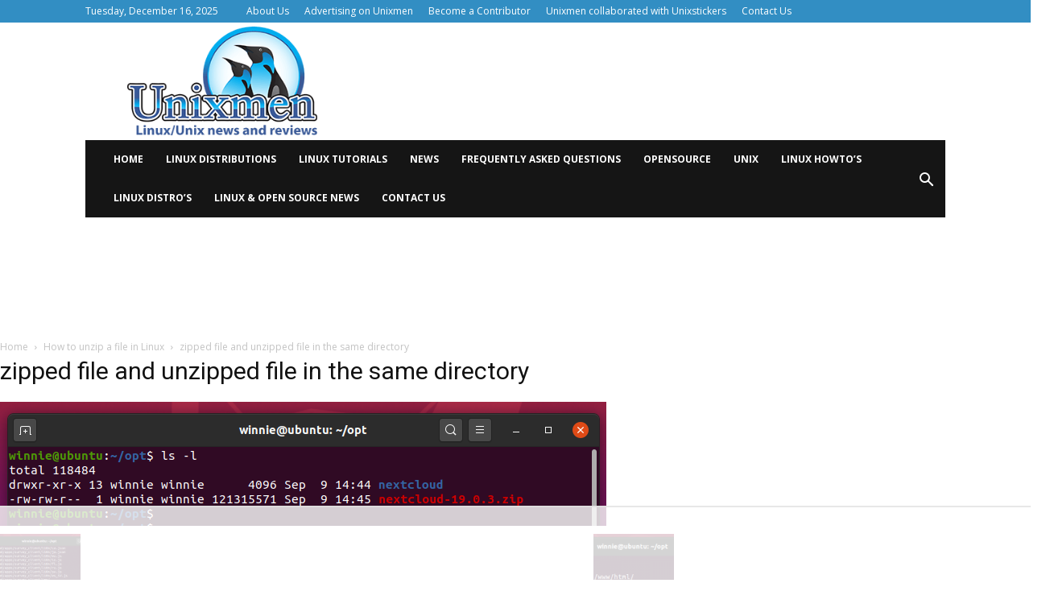

--- FILE ---
content_type: text/html
request_url: https://api.intentiq.com/profiles_engine/ProfilesEngineServlet?at=39&mi=10&dpi=936734067&pt=17&dpn=1&iiqidtype=2&iiqpcid=5d7db618-6dcb-4f19-a9bb-b21e2cd7eb2c&iiqpciddate=1768245671952&pcid=dd2b738e-274e-44d1-ac53-ee2b5d9f5b8a&idtype=3&gdpr=0&japs=false&jaesc=0&jafc=0&jaensc=0&jsver=0.33&testGroup=A&source=pbjs&ABTestingConfigurationSource=group&abtg=A&vrref=https%3A%2F%2Fwww.unixmen.com
body_size: 54
content:
{"abPercentage":97,"adt":1,"ct":2,"isOptedOut":false,"data":{"eids":[]},"dbsaved":"false","ls":true,"cttl":86400000,"abTestUuid":"g_1f5d9549-88b8-491d-9632-a86e261cda24","tc":9,"sid":147474799}

--- FILE ---
content_type: text/html; charset=utf-8
request_url: https://www.google.com/recaptcha/api2/aframe
body_size: 269
content:
<!DOCTYPE HTML><html><head><meta http-equiv="content-type" content="text/html; charset=UTF-8"></head><body><script nonce="51g90ZpHFXAK1RyFeJXkqQ">/** Anti-fraud and anti-abuse applications only. See google.com/recaptcha */ try{var clients={'sodar':'https://pagead2.googlesyndication.com/pagead/sodar?'};window.addEventListener("message",function(a){try{if(a.source===window.parent){var b=JSON.parse(a.data);var c=clients[b['id']];if(c){var d=document.createElement('img');d.src=c+b['params']+'&rc='+(localStorage.getItem("rc::a")?sessionStorage.getItem("rc::b"):"");window.document.body.appendChild(d);sessionStorage.setItem("rc::e",parseInt(sessionStorage.getItem("rc::e")||0)+1);localStorage.setItem("rc::h",'1768245676491');}}}catch(b){}});window.parent.postMessage("_grecaptcha_ready", "*");}catch(b){}</script></body></html>

--- FILE ---
content_type: text/css
request_url: https://www.unixmen.com/wp-content/plugins/custom-google-plus-feed/feeds/css/styles.css?ver=6.9
body_size: 2782
content:
.clear,.gpf-events-list-wrap .gpf-jal-fb-message,.gpf-jal-fb-header{clear:both}@font-face{font-family:FontAwesomeSlick;src:url(../css/font/fontawesome-webfont.eot?v=3.2.1);src:url(../css/font/fontawesome-webfont.eot?#iefix&v=3.2.1) format('embedded-opentype'),url(../css/font/fontawesome-webfont.woff?v=3.2.1) format('woff'),url(../css/font/fontawesome-webfont.ttf?v=3.2.1) format('truetype'),url(../css/font/fontawesome-webfont.svg#fontawesomeregular?v=3.2.1) format('svg')}pre{white-space:pre-wrap;white-space:-moz-pre-wrap;white-space:-pre-wrap;white-space:-o-pre-wrap;word-wrap:break-word}a.gpf-powered-by-text{padding-top:8px!important;width:100%;text-align:center!important;display:block!important}.gpf-video-show-hide-btns-wrap{margin:7px 0 0!important}.gpf-video-show-hide-btns-wrap a{font-size:13px!important}.gpf-twitter-load-video-wrapper,a.gpf-twitter-load-video-wrapper{margin:0!important;padding:0!important}.gpf-show-media-text,a.gpf-close-media{display:none}.gpf-video-wrapper iframe{margin:0!important}.gpf-twitter-div iframe{margin:0}.twitter-social-btn-bottom{margin:15px 0}.gpf-jal-single-fb-post .icon-plus:before{content:"\f067"!important}.gpf-jal-single-fb-post .icon-comment:before{content:"\f075"!important}.gpf-jal-single-fb-post .icon-share:before{content:"\f064"!important}.gpf-events-list-wrap .icon-map-marker [class^=icon-plus],.gpf-jal-single-fb-post [class*=" icon--plus"],.gpf-jal-single-fb-post [class*=" icon--share"],.gpf-jal-single-fb-post [class^=icon-comment],.gpf-jal-single-fb-post [class^=icon-plus],.gpf-jal-single-fb-post [class^=icon-share]{display:inline-block!important}.gpf-events-list-wrap [class^=icon-]:before,.gpf-jal-single-fb-post [class^=icon-]:before{font-family:FontAwesomeSlick!important;-webkit-font-smoothing:antialiased;margin:0 0 0 7px!important}.gpf-jal-single-fb-post [class^=icon-]{margin:0!important;display:block;padding:0!important;text-align:right!important;width:auto!important;height:auto!important;line-height:normal!important;vertical-align:baseline!important;background:0 0!important;font-style:normal!important}.gpf-jal-fb-group-display img{border-radius:0!important;box-shadow:0 0 0 transparent!important}.gpf-jal-fb-group-header-desc{width:100%;margin:7px 0 15px!important;line-height:20px}.gpf-jal-fb-group-display{overflow:auto;clear:both}.no-more-posts-gpf-fb{cursor:auto}.gpf-jal-single-fb-post .slicker-facebook-album-photoshadow{display:none}.gpf-jal-fb-header a:hover,.gpf-jal-single-fb-post a:hover{font-style:normal;text-decoration:none!important;-webkit-transition:all .3s ease-in-out;-moz-transition:all .3s ease-in-out;-o-transition:all .3s ease-in-out;transition:all .3s ease-in-out;color:#313131}.gpf-jal-fb-user-thumb a{display:block}.gpf-fb-get-directions{text-align:left!important;margin:0}.gpf-jal-fb-header a,.gpf-jal-single-fb-post a{-webkit-transition:all .3s ease-in-out;transition:all .3s ease-in-out;text-decoration:none!important;word-break:break-word}.gpf-jal-fb-header a,.gpf-jal-fb-link-wrap,.gpf-jal-single-fb-post a{-moz-transition:all .3s ease-in-out;-o-transition:all .3s ease-in-out}.gpf-jal-fb-header h1{font-size:1.9em;margin:0!important;line-height:normal!important}.widget .gpf-jal-fb-header h1{font-size:1.8em;line-height:22px}.gpf-jal-single-fb-post{width:100%;padding:15px 0 6px!important;margin-bottom:0;border-bottom:1px solid rgba(184,184,184,.3);position:relative;line-height:17px;overflow:hidden}.gpf-slicker-facebook-posts .gpf-jal-single-fb-post{width:auto;padding:10px 10px 6px!important;border-bottom:1px solid rgba(184,184,184,.3);background:#F4F4F4;line-height:17px}.widget .gpf-jal-single-fb-post{width:100%;padding:17px 0 10px!important}.gpf-jal-fb-user-thumb{width:50px;height:50px;float:left;margin-right:15px;margin-bottom:5px}.widget .gpf-jal-fb-right-wrap{padding-left:0}.widget .gpf-jal-fb-top-wrap{padding-bottom:5px;padding-left:0;margin-bottom:5px;min-height:50px}.gpf-jal-fb-message p{margin:0 0 15px}.gpf-jal-fb-message{padding-top:10px;line-height:21px;word-wrap:break-word}.gpf-jal-fb-description-wrap,.widget .gpf-jal-fb-description-wrap{float:left;line-height:19px!important;color:#999;font-size:12px!important;font-weight:400}.gpf-jal-fb-link-wrap{/* margin-top:10px; */border-radius:0;-webkit-transition:background 2s;-webkit-transition:all .3s ease-in-out;transition:all .3s ease-in-out}.jal-fb-description{word-wrap:break-word!important}.gpf-jal-fb-picture{float:left;display:block;/* margin:10px 10px 2px 0; */}.gpf-jal-fb-link-wrap img{margin:0}.gpf-jal-fb-vid-picture{position:relative;cursor:pointer}.gpf-jal-fb-description-wrap{padding:8px 0 0;/* max-width:300px; */}.gpf-jal-single-fb-post .gpf-jal-fb-vid-wrap .gpf-jal-fb-description-wrap{padding:2px 10px 6px 0!important}.widget .gpf-jal-fb-description-wrap{overflow:hidden;max-width:90%}.gpf-jal-fb-description{text-wrap:normal;padding-top:5px;line-height:17px!important;font-size:13px;color:#919191}.gpf-jal-fb-description p{font-size:13px!important}.gpf-jal-fb-top-wrap{/* margin-bottom:10px; */}.gpf-jal-fb-user-name{font-weight:700;color:#888;display:block;padding-top:3px;padding-right:5px;font-size:16px;line-height:normal}.gpf-slicker-facebook-albums .gpf-jal-fb-user-name a{color:#FFF}.gpf-jal-fb-post-time{color:#999;display:block;padding-top:4px;padding-right:15px;font-size:12px;line-height:10px}.gpf-jal-fb-name{font-weight:700;color:#C00;padding-bottom:5px;font-size:15px;display:block;line-height:18px}.gpf-events-list-wrap .gpf-jal-fb-name{font-weight:400;color:#c52214;padding-bottom:5px;font-size:15px;display:block;line-height:21px}.gpf-jal-fb-vid-play-btn{background:url(../images/video-play-btn.png) no-repeat;bottom:9px;height:26px;left:12px;position:absolute;width:35px}.gpf-vid-div{width:100%;/* margin-bottom:15px */}.gpf-vid-div .gpf-jal-fb-vid-play-btn,.gpf-vid-div img{display:none}.gpf-vid-div iframe{position:absolute;z-index:500}.gpf-jal-fb-see-more .icon-file{font-size:10px}.gpf-jal-fb-see-more{float:right;margin:10px 0 0;font-size:12px;line-height:20px}.gpf-fb-event-photo{float:left}.gpf-jal-fb-picture img{width:100%}.entry-content .gpf-jal-fb-picture img,.widget .gpf-jal-fb-picture img{max-width:100%}.gpf-fb-large-photo{margin-right:0!important;font-weight:inherit}.gpf-slicker-facebook-photos .gpf-fb-photo-post-wrap:hover .gpf-jal-fb-see-more,.gpf-slicker-facebook-photos .gpf-fb-photo-post-wrap:hover .gpf-jal-fb-top-wrap,.gpf-slicker-facebook-photos .gpf-fb-video-post-wrap .slicker-facebook-album-photoshadow:hover .gpf-jal-fb-top-wrap,.gpf-slicker-facebook-photos .slicker-facebook-album-photoshadow:hover .gpf-jal-fb-see-more{opacity:1;-webkit-transition-delay:.1s;-moz-transition-delay:.1s;-o-transition-delay:.1s;transition-delay:.1s}.gpf-slicker-facebook-albums .gpf-jal-fb-description-wrap,.gpf-slicker-facebook-photos .gpf-jal-fb-description,.gpf-slicker-facebook-photos .gpf-jal-fb-see-more:hover,.gpf-slicker-facebook-photos .gpf-jal-fb-user-name a:hover{color:#FFF}.gpf-slicker-facebook-photos .gpf-jal-fb-description-wrap{font-weight:inherit!important}.gpf-slicker-facebook-photos *{-webkit-box-sizing:border-box;-moz-box-sizing:border-box;-ms-box-sizing:border-box;box-sizing:border-box}.gpf-jal-fb-vid-wrap .slicker-facebook-album-photoshadow{position:absolute;top:0;right:0;height:auto;z-index:600;cursor:pointer;width:auto;opacity:1!important;background-color:rgba(0,0,0,.6)!important;display:none}.gpf-slicker-facebook-photos .gpf-fb-photo-post-wrap .slicker-facebook-album-photoshadow:hover,.gpf-slicker-facebook-photos .gpf-fb-photo-post-wrap:hover .slicker-facebook-album-photoshadow{-webkit-transition:background-color .01s ease-out;-moz-transition:background-color .01s ease-out;-o-transition:background-color .01s ease-out;height:100%;z-index:100;opacity:.8;background-color:rgba(0,0,0,.9)}.gpf-jal-fb-vid-wrap .slicker-facebook-album-photoshadow:before{content:'info';color:#FFF;padding:5px 10px 7px;text-align:right;float:right;font-size:12px;display:none}.gpf-fb-load-more,.gpf-fb-spinner{text-align:center}.slicker-facebook-album-photoshadow{position:absolute;top:0;right:0;height:100%;width:100%;z-index:100}.gpf-slicker-facebook-photos .gpf-fb-photo-post-wrap .slicker-facebook-album-photoshadow:hover{transition:background-color .01s ease-out;top:0;right:0;width:100%}.gpf-slicker-facebook-photos .gpf-fb-photo-post-wrap:hover .slicker-facebook-album-photoshadow{transition:background-color .01s ease-out;top:0;display:block;right:0;width:100%}.gpf-slicker-facebook-photos .gpf-jal-fb-see-more{outline:0;z-index:5000!important;color:#FFF;position:absolute;left:8px;bottom:10px!important;opacity:0}.gpf-slicker-facebook-photos .gpf-jal-fb-right-wrap{padding:0!important}.gpf-slicker-facebook-photos .gpf-jal-fb-user-thumb{display:none}.gpf-slicker-facebook-photos .gpf-jal-fb-top-wrap{color:#FFF!important;padding:12px 15px 0!important;z-index:600;position:absolute;width:100%;opacity:0;-webkit-transition:all .15s ease-out .1s;-moz-transition:all .15s ease-out .1s;-o-transition:all .15s ease-out .1s}.gpf-slicker-facebook-photos .gpf-jal-fb-message{padding:15px 0 0;color:#FFF!important;position:relative;font-size:14px;z-index:100}.gpf-slicker-facebook-photos .gpf-jal-fb-post-time{color:#ddd;margin-top:0}.gpf-slicker-facebook-albums .gpf-jal-fb-description-wrap a:hover,.gpf-slicker-facebook-albums .jal-fb-description a:hover,.gpf-slicker-facebook-photos .jal-fb-description a:hover{color:#ccc}.gpf-slicker-facebook-photos .gpf-jal-fb-link-wrap,.gpf-slicker-facebook-photos .gpf-jal-fb-vid-wrap{line-height:12px!important}.gpf-slicker-facebook-photos .gpf-jal-fb-vid-wrap iframe{height:305px;width:305px}.gpf-slicker-facebook-albums .gpf-jal-fb-description-wrap{word-wrap:break-word;width:100%}.gpf-slicker-facebook-albums .gpf-jal-fb-description-wrap a{float:left;width:100%;line-height:19px;padding:0!important}.gpf-slicker-facebook-albums .jal-fb-description a,.gpf-slicker-facebook-photos .jal-fb-description a{float:none!important}.gpf-slicker-facebook-photos .gpf-jal-single-fb-post{position:relative;float:left;z-index:0;overflow:hidden;border:none!important;padding:0!important;font-family:proxima-nova,'Helvetica Neue',Arial,Helvetica,sans-serif !importatnt;background:#000}.gpf-slicker-facebook-photos .gpf-jal-fb-link-wrap,.gpf-slicker-facebook-photos .gpf-jal-fb-vid-wrap{border:none!important;margin:0!important;width:100%;height:100%}.gpf-album-photos-wrap img{vertical-align:middle!important;display:inline-block!important;}.gpf-slicker-facebook-photos.gpf-slicker-facebook-albums .gpf-jal-single-fb-post{height:auto}.gpf-slicker-facebook-photos{margin:auto}.gpf-slicker-facebook-photos .gpf-jal-fb-picture{display:block;margin:0;padding:0;float:none;width:auto;left:0;right:0;top:0;position:absolute}div.gpf-fb-location{letter-spacing:1px}@media only screen and (-webkit-min-device-pixel-ratio:2),only screen and (min--moz-device-pixel-ratio:2),only screen and (-o-min-device-pixel-ratio:2/1),only screen and (min-device-pixel-ratio:2){.gpf-jal-fb-vid-wrap iframe{height:130px}}.gpf-fb-spinner>div{width:10px;height:10px;background-color:#999;border-radius:100%;display:inline-block;-webkit-animation:gpf-fb-bouncedelay 1.4s infinite ease-in-out;animation:gpf-fb-bouncedelay 1.4s infinite ease-in-out;-webkit-animation-fill-mode:both;animation-fill-mode:both}.gpf-fb-spinner .bounce1{-webkit-animation-delay:-.32s;animation-delay:-.32s}.gpf-fb-spinner .bounce2{-webkit-animation-delay:-.16s;animation-delay:-.16s}@-webkit-keyframes gpf-fb-bouncedelay{0%,100%,80%{-webkit-transform:scale(0)}40%{-webkit-transform:scale(1)}}@keyframes gpf-fb-bouncedelay{0%,100%,80%{transform:scale(0);-webkit-transform:scale(0)}40%{transform:scale(1);-webkit-transform:scale(1)}}.gpf-fluid-videoWrapper-html5 video{margin-bottom:0!important}.popup-gallery-fb .gpf-fb-caption{display:none}.gpf-fb-album-view-link a{color:#FFF}.gpf-fb-album-view-link a:hover{color:#eee}.gpf-instagram-fade .gpf-fb-caption{display:block}.gpf-fb-caption{display:none}.gpf-view-album-photos-large:before,.gpf-view-fb-videos-large:before,.gpf-view-on-facebook-link:before,.view-on-facebook-albums-link:before{font-family:FontAwesomeSlick;content:"\f14c ";display:inline-block;margin-right:6px;-webkit-font-smoothing:antialiased}.gpf-fb-get-directions:before{font-family:FontAwesomeSlick;content:"\f041 ";display:inline-block;margin:0 5px 0 2px;-webkit-font-smoothing:antialiased}.gpf-instagram-fade .gpf-jal-fb-description{color:#fff;padding:0;margin:0}.gpf-instagram-fade .gpf-fb-album-view-link{display:none!important}#facebook-sidebar .gpf-fb-load-more-wrapper{max-width:100%!important;margin-top:-1px!important;z-index:9999;position:relative}.fb-social-btn-bottom{margin-top:15px;width:100%!important}.fb-social-btn-top{width:100%!important;display:inline-block!important;overflow:hidden}.fb-social-btn-below-description{margin:5px 0!important;width:100%!important}@media only screen and (max-width:640px){.fb-like.gpf_iframe_widget,.fb-like.gpf_iframe_widget>span,.fb-like.gpf_iframe_widget>span>iframe{width:100%!important;position:relative!important}}.gpf-fb-load-more{border-radius:1px;padding:0;line-height:37px!important;width:100%;min-height:37px!important;font-size:13px!important;background:rgba(240,240,240,.45);cursor:pointer;color:#111;-webkit-transition:all .3s ease-in-out;transition:all .3s ease-in-out}.gpf-fb-load-more,.gpf-jal-fb-vid-wrap{-moz-transition:all .3s ease-in-out;-o-transition:all .3s ease-in-out}.gpf-fb-load-more:hover{background:rgba(240,240,240,.85)}.flip360-gpf-load-more{-moz-animation:spinY .5s linear;-ms-animation:spinY .5s linear;-o-animation:spinY .5s linear;animation:spinY .5s linear;-webkit-animation-name:spinY;-webkit-animation-duration:.5s;-webkit-animation-timing-function:linear;-webkit-animation-fill-mode:both;-webkit-transform-style:preserve-3d;-moz-transform-style:preserve-3d;-ms-transform-style:preserve-3d;transform-style:preserve-3d;-moz-animation-fill-mode:both;-ms-animation-fill-mode:both;-o-animation-fill-mode:both;animation-fill-mode:both;-moz-animation-timing-function:cubic-bezier(.75,0,.175,1);-ms-animation-timing-function:cubic-bezier(.75,0,.175,1);-o-animation-timing-function:cubic-bezier(.75,0,.175,1);animation-timing-function:cubic-bezier(.75,0,.175,1)}@-moz-keyframes spinY{0%{-moz-transform:rotateY(0);transform:rotateY(0)}100%{-moz-transform:rotateY(360deg);transform:rotateY(360deg)}}@-webkit-keyframes spinY{0%{-webkit-transform:rotateY(0);transform:rotateY(0);-webkit-transform-style:preserve-3d}100%{-webkit-transform:rotateY(360deg);transform:rotateY(360deg);-webkit-transform-style:preserve-3d}}@-o-keyframes spinY{0%{-o-transform:rotateY(0);transform:rotateY(0)}100%{-o-transform:rotateY(360deg);transform:rotateY(360deg)}}@-ms-keyframes spinY{0%{-ms-transform:rotateY(0);transform:rotateY(0)}100%{-ms-transform:rotateY(360deg);transform:rotateY(360deg)}}@keyframes spinY{0%{-webkit-transform:rotateY(0);-moz-transform:rotateY(0);-ms-transform:rotateY(0);-o-transform:rotateY(0);transform:rotateY(0)}100%{-webkit-transform:rotateY(360deg);-moz-transform:rotateY(360deg);-ms-transform:rotateY(360deg);-o-transform:rotateY(360deg);transform:rotateY(360deg)}}@keyframes fade{from,to{opacity:1}50%{opacity:.5}}@-webkit-keyframes fade{from,to{opacity:1}50%{opacity:.5}}.gpf-instagram-fade .mfp-img{max-width:1000px}.gpf-fluid-videoWrapper{position:relative;padding-bottom:56.25%;padding-top:25px;height:0}.gpf-fluid-videoWrapper iframe{position:absolute;top:0;left:0;width:100%;height:100%;min-height:100%;background:#000}.gpf-fluid-videoWrapper video{background:#000}.gpf-jal-fb-vid-wrap{margin-top:10px;border-radius:0;-webkit-transition:background 2s;-webkit-transition:all .3s ease-in-out;transition:all .3s ease-in-out}.gpf-jal-fb-vid-wrap iframe{width:100%;max-height:250px;margin:0!important;padding:0!important}.widget .gpf-jal-fb-vid-wrap iframe{width:100%;height:50%;margin:0!important;padding:0!important}.gpf-fb-social-btn-center{text-align:center!important;}.gpf-fb-social-btn-left{text-align:left!important;}.gpf-fb-social-btn-right{text-align:right!important;}.gpf-jal-fb-description-wrap .jal-fb-caption{ font-size:20px;font-weight:300;line-height:25px;overflow:hidden;padding-top:15px;border-top:1px solid #eee;text-overflow: ellipsis;}.gpf-jal-fb-description-wrap .jal-fb-caption p{ margin:0 0 15px;}.gpf-jal-fb-description-wrap .gpf-jal-fb-caption{font-size: 14px;font-weight:300;line-height:17px; margin-top:5px;}.gpf-jal-fb-description-wrap {width:100%; break-word:word-break;}a.googleplus-thumbs-wrap {display:inline-block;max-width: 515px;}.googleplus-thumb-zero {margin-right:1px !important;margin-bottom:1px !important;display:inline-block;}.googleplus-thumb-two {display:inline-block;}.googleplus-thumb-one {margin-bottom:1px !important;margin-right:1px !important;display:inline-block;}

--- FILE ---
content_type: text/css
request_url: https://www.unixmen.com/wp-content/themes/Newspaper-child/style.css?t=1765870315&ver=8.1c
body_size: 797
content:
/*
Theme Name:     Newspaper Child theme
Theme URI: 		http://themeforest.net/user/tagDiv/portfolio
Description:    Child theme made by tagDiv
Author:         tagDiv
Author URI: 	http://themeforest.net/user/tagDiv/portfolio
Template:       Newspaper
Version:        9.0c
*/


/*  ----------------------------------------------------------------------------
    This file will load automatically when the child theme is active. You can use it
    for custom CSS.
*/


.td-post-featured-image {
    display: none;
}

div#taboola-below-article-thumbnails {
    min-height: 90px;
   /* border: 1px solid #666;*/
}
.sidebar3 {
    width: 300px;
    height: 600px;
    min-height: 200px;
    overflow: auto;
    position: -webkit-sticky;
    position: sticky;
    top: 5%;
    z-index: 99999;
	  /* border: 1px solid #666;*/
	    
}
.banners_home {
    text-align: center;
    margin: 30px 0 0 0;
	 /* border: 1px solid #666;*/
}
#top-ad-container {
	text-align: center;
	/* border: 1px solid #666;*/
	min-height:110px;
	max-width:970px;
	margin:10px auto;
}

#content-container {
	    max-width: 1440px;
}
	#content {
	    margin-right: 0;
	    width: 728px;
	    margin-left:35px;
	    display: inline-block;
    	vertical-align: top;
	}
	#sidebar {
	    width: 336px;
	   	top: 0;
	}

	.sidebar3{
		vertical-align: top;
		display: inline-block;
		 top: 100px;
		 float: left;
	}
	#header {
	    margin-bottom: 11px;
	}

	.sidebar-ads-block {
	   height: 280px;
	 /* border: 1px solid #666;*/ 
	      
	}
	#sidebar #recent {
	    width: 100%;
	    margin: 0px auto 20px;
 	}
 	.banners_home{
	    height: 90px;
	    width: 728px;
	    float: left;
        text-align: center;
    	  margin: 30px 0;
	}
 
 
 
#sidebar .wpsr-share-icons .wpsr-si-inner {   
    justify-content: center;
}



.td-header-top-menu-full .top-bar-style-1 {
    width: 100%;
    max-width: 1068px;
    margin: 0 auto;
}
.left_sidebar {
    position: absolute;
    left:40px;
    margin-top: 46px;
}

.td-header-menu-wrap.td-affix {
    max-width: 1068px;
}
.header-search-wrap #td-header-search-button {
    padding-top: 15px;
}

body.home .td-container,
body.home .tdc-row,
body.category .td-container,
body.category .tdc-row,
body.single .td-container,
body.single .tdc-row{
	width: 100%;
    max-width: 1440px;
    margin: 0 auto;
}

body.home .tdc-content-wrap {
    max-width: 1440px;
    margin: 0 auto;
}

.left_sidebarr {
    border: 1px solid;
    display: inline-block;
    position: absolute;
}

.td-banner-wrap-full.td-container-wrap, .td-header-menu-wrap-full.td-container-wrap {
    max-width: 1068px !important;
}
.td-footer-wrapper .td-container, .td-sub-footer-container .td-container {
    max-width: 1068px !important;
}

.middle-contain {
    display: inline-block;
    vertical-align: top;
    margin-left: 20px;
}
#td-outer-wrap {
    overflow: unset;
}

.grid-contain-row .td-pb-span12 {
      width: 1160px;
	   /* margin-left: 327px;*/
}

.main-content-row .td-pb-span8,
.td-pb-span8.td-main-content.colum-width {
     width: 776px;
	   /*margin-left: 325px;*/
	
}
.main-content-row .td-pb-span4,
.td-pb-span4.td-main-sidebar.colum-width {
    width: 384px;
}
.main-content-row .td-pb-span4 .wpb_wrapper,
.td-pb-span4.td-main-sidebar.colum-width .td-ss-main-sidebar {
    position: static !important;
    width: 100% !important;
}
 

.td-footer-wrapper .td-pb-span4 {
    width: 100%;
    display: flex;
    margin-left: -30px;
    margin-right: -30px;
}
.td-footer-wrapper .td-pb-span4>div {
    width: 50%;
    margin: 0 30px;
}

.text-center{
	text-align: center;
}


@media(max-width:1400px){
	#content,
	.banners_home{ 
		width: 660px;
	}
	.td-container, .tdc-row{
		width:100% !important;
  	}
	
	.main-content-row .td-pb-span4,
	.td-pb-span4.td-main-sidebar.colum-width {
  	  width: 320px;
	}
	.main-content-row .td-pb-span8,
	.td-pb-span8.td-main-content.colum-width {
	   /* width: 720px;    */
	}
	.grid-contain-row .td-pb-span12 {
	    width: 1035px;    
	}


}
@media(max-width:1336px){
	.sidebar3 {
		display: none;
	}
	#content{
  	width:100%;
		margin-left:0px;
	}
	#sidebar {
    width: 100%;
    position: static;
  }
	.sidebar-ads-block { 
    display: none;
}
	
	
}

@media(max-width:767px){
 
	.sidebar3{
		display:none;
	}
	.mobile_fixed{
		width: 320px;
		height: 100px;
		min-height: 80px;
		overflow: auto;
		position: -webkit-sticky;
		position: sticky;
	    top: 54px;
		text-align:center;
		z-index: 99999;
	}
	.banners_home{
		width: 90% !important;
    margin: 15px;
		height:280px;
		max-width:336px;
	}
	
	.grid-contain-row .td-pb-span12,
.main-content-row .td-pb-span8,
.main-content-row .td-pb-span4,
.td-pb-span8.td-main-content.colum-width,
.td-pb-span4.td-main-sidebar.colum-width{
    width: 100%;
    margin-left: 0;
}
.grid-contain-row .td-pb-span12 {
    padding: 0 10px;
}	
 .middle-contain{   
    margin-left: 0;
 }

 .td-footer-wrapper .td-pb-span4 {
    width: 100%;
    display: block;
    margin-left: 0px;
    margin-right: 0px;
}
.td-footer-wrapper .td-pb-span4>div {
    width: 100%;
    margin: 0 0px;
}



}
 

--- FILE ---
content_type: text/plain
request_url: https://rtb.openx.net/openrtbb/prebidjs
body_size: -222
content:
{"id":"29037e92-3f5a-40d1-a7a7-c9d4368b5645","nbr":0}

--- FILE ---
content_type: text/plain
request_url: https://rtb.openx.net/openrtbb/prebidjs
body_size: -222
content:
{"id":"4247d2c6-10ff-4fc7-8572-b795377e4294","nbr":0}

--- FILE ---
content_type: text/plain; charset=UTF-8
request_url: https://at.teads.tv/fpc?analytics_tag_id=PUB_17002&tfpvi=&gdpr_consent=&gdpr_status=22&gdpr_reason=220&ccpa_consent=&sv=prebid-v1
body_size: 56
content:
ZmFkNzAyZmYtOWFhOS00YmZlLWFkOGUtNTIyZmQwOGMyZGZkIy0yLTE=

--- FILE ---
content_type: text/plain
request_url: https://rtb.openx.net/openrtbb/prebidjs
body_size: -83
content:
{"id":"e1db319a-af0e-42d5-8e0d-03b520f21c58","nbr":0}

--- FILE ---
content_type: text/plain
request_url: https://rtb.openx.net/openrtbb/prebidjs
body_size: -222
content:
{"id":"563117a9-88a4-4e4c-917a-96328de20ae4","nbr":0}